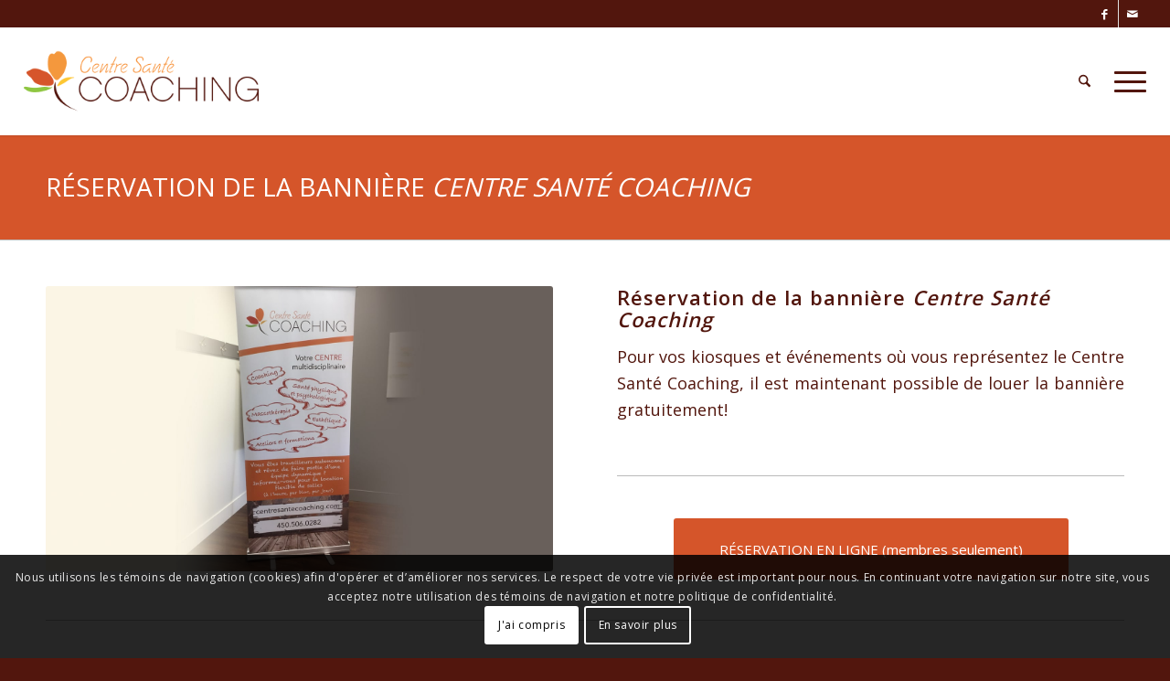

--- FILE ---
content_type: text/html; charset=utf-8
request_url: https://www.google.com/recaptcha/api2/anchor?ar=1&k=6LeX-U0bAAAAAD1C6LVB01IOPulZqNTlppNVvoE1&co=aHR0cHM6Ly9jZW50cmVzYW50ZWJsYWludmlsbGUuY29tOjQ0Mw..&hl=fr&v=PoyoqOPhxBO7pBk68S4YbpHZ&size=invisible&anchor-ms=20000&execute-ms=30000&cb=wgarkuagm3yr
body_size: 48728
content:
<!DOCTYPE HTML><html dir="ltr" lang="fr"><head><meta http-equiv="Content-Type" content="text/html; charset=UTF-8">
<meta http-equiv="X-UA-Compatible" content="IE=edge">
<title>reCAPTCHA</title>
<style type="text/css">
/* cyrillic-ext */
@font-face {
  font-family: 'Roboto';
  font-style: normal;
  font-weight: 400;
  font-stretch: 100%;
  src: url(//fonts.gstatic.com/s/roboto/v48/KFO7CnqEu92Fr1ME7kSn66aGLdTylUAMa3GUBHMdazTgWw.woff2) format('woff2');
  unicode-range: U+0460-052F, U+1C80-1C8A, U+20B4, U+2DE0-2DFF, U+A640-A69F, U+FE2E-FE2F;
}
/* cyrillic */
@font-face {
  font-family: 'Roboto';
  font-style: normal;
  font-weight: 400;
  font-stretch: 100%;
  src: url(//fonts.gstatic.com/s/roboto/v48/KFO7CnqEu92Fr1ME7kSn66aGLdTylUAMa3iUBHMdazTgWw.woff2) format('woff2');
  unicode-range: U+0301, U+0400-045F, U+0490-0491, U+04B0-04B1, U+2116;
}
/* greek-ext */
@font-face {
  font-family: 'Roboto';
  font-style: normal;
  font-weight: 400;
  font-stretch: 100%;
  src: url(//fonts.gstatic.com/s/roboto/v48/KFO7CnqEu92Fr1ME7kSn66aGLdTylUAMa3CUBHMdazTgWw.woff2) format('woff2');
  unicode-range: U+1F00-1FFF;
}
/* greek */
@font-face {
  font-family: 'Roboto';
  font-style: normal;
  font-weight: 400;
  font-stretch: 100%;
  src: url(//fonts.gstatic.com/s/roboto/v48/KFO7CnqEu92Fr1ME7kSn66aGLdTylUAMa3-UBHMdazTgWw.woff2) format('woff2');
  unicode-range: U+0370-0377, U+037A-037F, U+0384-038A, U+038C, U+038E-03A1, U+03A3-03FF;
}
/* math */
@font-face {
  font-family: 'Roboto';
  font-style: normal;
  font-weight: 400;
  font-stretch: 100%;
  src: url(//fonts.gstatic.com/s/roboto/v48/KFO7CnqEu92Fr1ME7kSn66aGLdTylUAMawCUBHMdazTgWw.woff2) format('woff2');
  unicode-range: U+0302-0303, U+0305, U+0307-0308, U+0310, U+0312, U+0315, U+031A, U+0326-0327, U+032C, U+032F-0330, U+0332-0333, U+0338, U+033A, U+0346, U+034D, U+0391-03A1, U+03A3-03A9, U+03B1-03C9, U+03D1, U+03D5-03D6, U+03F0-03F1, U+03F4-03F5, U+2016-2017, U+2034-2038, U+203C, U+2040, U+2043, U+2047, U+2050, U+2057, U+205F, U+2070-2071, U+2074-208E, U+2090-209C, U+20D0-20DC, U+20E1, U+20E5-20EF, U+2100-2112, U+2114-2115, U+2117-2121, U+2123-214F, U+2190, U+2192, U+2194-21AE, U+21B0-21E5, U+21F1-21F2, U+21F4-2211, U+2213-2214, U+2216-22FF, U+2308-230B, U+2310, U+2319, U+231C-2321, U+2336-237A, U+237C, U+2395, U+239B-23B7, U+23D0, U+23DC-23E1, U+2474-2475, U+25AF, U+25B3, U+25B7, U+25BD, U+25C1, U+25CA, U+25CC, U+25FB, U+266D-266F, U+27C0-27FF, U+2900-2AFF, U+2B0E-2B11, U+2B30-2B4C, U+2BFE, U+3030, U+FF5B, U+FF5D, U+1D400-1D7FF, U+1EE00-1EEFF;
}
/* symbols */
@font-face {
  font-family: 'Roboto';
  font-style: normal;
  font-weight: 400;
  font-stretch: 100%;
  src: url(//fonts.gstatic.com/s/roboto/v48/KFO7CnqEu92Fr1ME7kSn66aGLdTylUAMaxKUBHMdazTgWw.woff2) format('woff2');
  unicode-range: U+0001-000C, U+000E-001F, U+007F-009F, U+20DD-20E0, U+20E2-20E4, U+2150-218F, U+2190, U+2192, U+2194-2199, U+21AF, U+21E6-21F0, U+21F3, U+2218-2219, U+2299, U+22C4-22C6, U+2300-243F, U+2440-244A, U+2460-24FF, U+25A0-27BF, U+2800-28FF, U+2921-2922, U+2981, U+29BF, U+29EB, U+2B00-2BFF, U+4DC0-4DFF, U+FFF9-FFFB, U+10140-1018E, U+10190-1019C, U+101A0, U+101D0-101FD, U+102E0-102FB, U+10E60-10E7E, U+1D2C0-1D2D3, U+1D2E0-1D37F, U+1F000-1F0FF, U+1F100-1F1AD, U+1F1E6-1F1FF, U+1F30D-1F30F, U+1F315, U+1F31C, U+1F31E, U+1F320-1F32C, U+1F336, U+1F378, U+1F37D, U+1F382, U+1F393-1F39F, U+1F3A7-1F3A8, U+1F3AC-1F3AF, U+1F3C2, U+1F3C4-1F3C6, U+1F3CA-1F3CE, U+1F3D4-1F3E0, U+1F3ED, U+1F3F1-1F3F3, U+1F3F5-1F3F7, U+1F408, U+1F415, U+1F41F, U+1F426, U+1F43F, U+1F441-1F442, U+1F444, U+1F446-1F449, U+1F44C-1F44E, U+1F453, U+1F46A, U+1F47D, U+1F4A3, U+1F4B0, U+1F4B3, U+1F4B9, U+1F4BB, U+1F4BF, U+1F4C8-1F4CB, U+1F4D6, U+1F4DA, U+1F4DF, U+1F4E3-1F4E6, U+1F4EA-1F4ED, U+1F4F7, U+1F4F9-1F4FB, U+1F4FD-1F4FE, U+1F503, U+1F507-1F50B, U+1F50D, U+1F512-1F513, U+1F53E-1F54A, U+1F54F-1F5FA, U+1F610, U+1F650-1F67F, U+1F687, U+1F68D, U+1F691, U+1F694, U+1F698, U+1F6AD, U+1F6B2, U+1F6B9-1F6BA, U+1F6BC, U+1F6C6-1F6CF, U+1F6D3-1F6D7, U+1F6E0-1F6EA, U+1F6F0-1F6F3, U+1F6F7-1F6FC, U+1F700-1F7FF, U+1F800-1F80B, U+1F810-1F847, U+1F850-1F859, U+1F860-1F887, U+1F890-1F8AD, U+1F8B0-1F8BB, U+1F8C0-1F8C1, U+1F900-1F90B, U+1F93B, U+1F946, U+1F984, U+1F996, U+1F9E9, U+1FA00-1FA6F, U+1FA70-1FA7C, U+1FA80-1FA89, U+1FA8F-1FAC6, U+1FACE-1FADC, U+1FADF-1FAE9, U+1FAF0-1FAF8, U+1FB00-1FBFF;
}
/* vietnamese */
@font-face {
  font-family: 'Roboto';
  font-style: normal;
  font-weight: 400;
  font-stretch: 100%;
  src: url(//fonts.gstatic.com/s/roboto/v48/KFO7CnqEu92Fr1ME7kSn66aGLdTylUAMa3OUBHMdazTgWw.woff2) format('woff2');
  unicode-range: U+0102-0103, U+0110-0111, U+0128-0129, U+0168-0169, U+01A0-01A1, U+01AF-01B0, U+0300-0301, U+0303-0304, U+0308-0309, U+0323, U+0329, U+1EA0-1EF9, U+20AB;
}
/* latin-ext */
@font-face {
  font-family: 'Roboto';
  font-style: normal;
  font-weight: 400;
  font-stretch: 100%;
  src: url(//fonts.gstatic.com/s/roboto/v48/KFO7CnqEu92Fr1ME7kSn66aGLdTylUAMa3KUBHMdazTgWw.woff2) format('woff2');
  unicode-range: U+0100-02BA, U+02BD-02C5, U+02C7-02CC, U+02CE-02D7, U+02DD-02FF, U+0304, U+0308, U+0329, U+1D00-1DBF, U+1E00-1E9F, U+1EF2-1EFF, U+2020, U+20A0-20AB, U+20AD-20C0, U+2113, U+2C60-2C7F, U+A720-A7FF;
}
/* latin */
@font-face {
  font-family: 'Roboto';
  font-style: normal;
  font-weight: 400;
  font-stretch: 100%;
  src: url(//fonts.gstatic.com/s/roboto/v48/KFO7CnqEu92Fr1ME7kSn66aGLdTylUAMa3yUBHMdazQ.woff2) format('woff2');
  unicode-range: U+0000-00FF, U+0131, U+0152-0153, U+02BB-02BC, U+02C6, U+02DA, U+02DC, U+0304, U+0308, U+0329, U+2000-206F, U+20AC, U+2122, U+2191, U+2193, U+2212, U+2215, U+FEFF, U+FFFD;
}
/* cyrillic-ext */
@font-face {
  font-family: 'Roboto';
  font-style: normal;
  font-weight: 500;
  font-stretch: 100%;
  src: url(//fonts.gstatic.com/s/roboto/v48/KFO7CnqEu92Fr1ME7kSn66aGLdTylUAMa3GUBHMdazTgWw.woff2) format('woff2');
  unicode-range: U+0460-052F, U+1C80-1C8A, U+20B4, U+2DE0-2DFF, U+A640-A69F, U+FE2E-FE2F;
}
/* cyrillic */
@font-face {
  font-family: 'Roboto';
  font-style: normal;
  font-weight: 500;
  font-stretch: 100%;
  src: url(//fonts.gstatic.com/s/roboto/v48/KFO7CnqEu92Fr1ME7kSn66aGLdTylUAMa3iUBHMdazTgWw.woff2) format('woff2');
  unicode-range: U+0301, U+0400-045F, U+0490-0491, U+04B0-04B1, U+2116;
}
/* greek-ext */
@font-face {
  font-family: 'Roboto';
  font-style: normal;
  font-weight: 500;
  font-stretch: 100%;
  src: url(//fonts.gstatic.com/s/roboto/v48/KFO7CnqEu92Fr1ME7kSn66aGLdTylUAMa3CUBHMdazTgWw.woff2) format('woff2');
  unicode-range: U+1F00-1FFF;
}
/* greek */
@font-face {
  font-family: 'Roboto';
  font-style: normal;
  font-weight: 500;
  font-stretch: 100%;
  src: url(//fonts.gstatic.com/s/roboto/v48/KFO7CnqEu92Fr1ME7kSn66aGLdTylUAMa3-UBHMdazTgWw.woff2) format('woff2');
  unicode-range: U+0370-0377, U+037A-037F, U+0384-038A, U+038C, U+038E-03A1, U+03A3-03FF;
}
/* math */
@font-face {
  font-family: 'Roboto';
  font-style: normal;
  font-weight: 500;
  font-stretch: 100%;
  src: url(//fonts.gstatic.com/s/roboto/v48/KFO7CnqEu92Fr1ME7kSn66aGLdTylUAMawCUBHMdazTgWw.woff2) format('woff2');
  unicode-range: U+0302-0303, U+0305, U+0307-0308, U+0310, U+0312, U+0315, U+031A, U+0326-0327, U+032C, U+032F-0330, U+0332-0333, U+0338, U+033A, U+0346, U+034D, U+0391-03A1, U+03A3-03A9, U+03B1-03C9, U+03D1, U+03D5-03D6, U+03F0-03F1, U+03F4-03F5, U+2016-2017, U+2034-2038, U+203C, U+2040, U+2043, U+2047, U+2050, U+2057, U+205F, U+2070-2071, U+2074-208E, U+2090-209C, U+20D0-20DC, U+20E1, U+20E5-20EF, U+2100-2112, U+2114-2115, U+2117-2121, U+2123-214F, U+2190, U+2192, U+2194-21AE, U+21B0-21E5, U+21F1-21F2, U+21F4-2211, U+2213-2214, U+2216-22FF, U+2308-230B, U+2310, U+2319, U+231C-2321, U+2336-237A, U+237C, U+2395, U+239B-23B7, U+23D0, U+23DC-23E1, U+2474-2475, U+25AF, U+25B3, U+25B7, U+25BD, U+25C1, U+25CA, U+25CC, U+25FB, U+266D-266F, U+27C0-27FF, U+2900-2AFF, U+2B0E-2B11, U+2B30-2B4C, U+2BFE, U+3030, U+FF5B, U+FF5D, U+1D400-1D7FF, U+1EE00-1EEFF;
}
/* symbols */
@font-face {
  font-family: 'Roboto';
  font-style: normal;
  font-weight: 500;
  font-stretch: 100%;
  src: url(//fonts.gstatic.com/s/roboto/v48/KFO7CnqEu92Fr1ME7kSn66aGLdTylUAMaxKUBHMdazTgWw.woff2) format('woff2');
  unicode-range: U+0001-000C, U+000E-001F, U+007F-009F, U+20DD-20E0, U+20E2-20E4, U+2150-218F, U+2190, U+2192, U+2194-2199, U+21AF, U+21E6-21F0, U+21F3, U+2218-2219, U+2299, U+22C4-22C6, U+2300-243F, U+2440-244A, U+2460-24FF, U+25A0-27BF, U+2800-28FF, U+2921-2922, U+2981, U+29BF, U+29EB, U+2B00-2BFF, U+4DC0-4DFF, U+FFF9-FFFB, U+10140-1018E, U+10190-1019C, U+101A0, U+101D0-101FD, U+102E0-102FB, U+10E60-10E7E, U+1D2C0-1D2D3, U+1D2E0-1D37F, U+1F000-1F0FF, U+1F100-1F1AD, U+1F1E6-1F1FF, U+1F30D-1F30F, U+1F315, U+1F31C, U+1F31E, U+1F320-1F32C, U+1F336, U+1F378, U+1F37D, U+1F382, U+1F393-1F39F, U+1F3A7-1F3A8, U+1F3AC-1F3AF, U+1F3C2, U+1F3C4-1F3C6, U+1F3CA-1F3CE, U+1F3D4-1F3E0, U+1F3ED, U+1F3F1-1F3F3, U+1F3F5-1F3F7, U+1F408, U+1F415, U+1F41F, U+1F426, U+1F43F, U+1F441-1F442, U+1F444, U+1F446-1F449, U+1F44C-1F44E, U+1F453, U+1F46A, U+1F47D, U+1F4A3, U+1F4B0, U+1F4B3, U+1F4B9, U+1F4BB, U+1F4BF, U+1F4C8-1F4CB, U+1F4D6, U+1F4DA, U+1F4DF, U+1F4E3-1F4E6, U+1F4EA-1F4ED, U+1F4F7, U+1F4F9-1F4FB, U+1F4FD-1F4FE, U+1F503, U+1F507-1F50B, U+1F50D, U+1F512-1F513, U+1F53E-1F54A, U+1F54F-1F5FA, U+1F610, U+1F650-1F67F, U+1F687, U+1F68D, U+1F691, U+1F694, U+1F698, U+1F6AD, U+1F6B2, U+1F6B9-1F6BA, U+1F6BC, U+1F6C6-1F6CF, U+1F6D3-1F6D7, U+1F6E0-1F6EA, U+1F6F0-1F6F3, U+1F6F7-1F6FC, U+1F700-1F7FF, U+1F800-1F80B, U+1F810-1F847, U+1F850-1F859, U+1F860-1F887, U+1F890-1F8AD, U+1F8B0-1F8BB, U+1F8C0-1F8C1, U+1F900-1F90B, U+1F93B, U+1F946, U+1F984, U+1F996, U+1F9E9, U+1FA00-1FA6F, U+1FA70-1FA7C, U+1FA80-1FA89, U+1FA8F-1FAC6, U+1FACE-1FADC, U+1FADF-1FAE9, U+1FAF0-1FAF8, U+1FB00-1FBFF;
}
/* vietnamese */
@font-face {
  font-family: 'Roboto';
  font-style: normal;
  font-weight: 500;
  font-stretch: 100%;
  src: url(//fonts.gstatic.com/s/roboto/v48/KFO7CnqEu92Fr1ME7kSn66aGLdTylUAMa3OUBHMdazTgWw.woff2) format('woff2');
  unicode-range: U+0102-0103, U+0110-0111, U+0128-0129, U+0168-0169, U+01A0-01A1, U+01AF-01B0, U+0300-0301, U+0303-0304, U+0308-0309, U+0323, U+0329, U+1EA0-1EF9, U+20AB;
}
/* latin-ext */
@font-face {
  font-family: 'Roboto';
  font-style: normal;
  font-weight: 500;
  font-stretch: 100%;
  src: url(//fonts.gstatic.com/s/roboto/v48/KFO7CnqEu92Fr1ME7kSn66aGLdTylUAMa3KUBHMdazTgWw.woff2) format('woff2');
  unicode-range: U+0100-02BA, U+02BD-02C5, U+02C7-02CC, U+02CE-02D7, U+02DD-02FF, U+0304, U+0308, U+0329, U+1D00-1DBF, U+1E00-1E9F, U+1EF2-1EFF, U+2020, U+20A0-20AB, U+20AD-20C0, U+2113, U+2C60-2C7F, U+A720-A7FF;
}
/* latin */
@font-face {
  font-family: 'Roboto';
  font-style: normal;
  font-weight: 500;
  font-stretch: 100%;
  src: url(//fonts.gstatic.com/s/roboto/v48/KFO7CnqEu92Fr1ME7kSn66aGLdTylUAMa3yUBHMdazQ.woff2) format('woff2');
  unicode-range: U+0000-00FF, U+0131, U+0152-0153, U+02BB-02BC, U+02C6, U+02DA, U+02DC, U+0304, U+0308, U+0329, U+2000-206F, U+20AC, U+2122, U+2191, U+2193, U+2212, U+2215, U+FEFF, U+FFFD;
}
/* cyrillic-ext */
@font-face {
  font-family: 'Roboto';
  font-style: normal;
  font-weight: 900;
  font-stretch: 100%;
  src: url(//fonts.gstatic.com/s/roboto/v48/KFO7CnqEu92Fr1ME7kSn66aGLdTylUAMa3GUBHMdazTgWw.woff2) format('woff2');
  unicode-range: U+0460-052F, U+1C80-1C8A, U+20B4, U+2DE0-2DFF, U+A640-A69F, U+FE2E-FE2F;
}
/* cyrillic */
@font-face {
  font-family: 'Roboto';
  font-style: normal;
  font-weight: 900;
  font-stretch: 100%;
  src: url(//fonts.gstatic.com/s/roboto/v48/KFO7CnqEu92Fr1ME7kSn66aGLdTylUAMa3iUBHMdazTgWw.woff2) format('woff2');
  unicode-range: U+0301, U+0400-045F, U+0490-0491, U+04B0-04B1, U+2116;
}
/* greek-ext */
@font-face {
  font-family: 'Roboto';
  font-style: normal;
  font-weight: 900;
  font-stretch: 100%;
  src: url(//fonts.gstatic.com/s/roboto/v48/KFO7CnqEu92Fr1ME7kSn66aGLdTylUAMa3CUBHMdazTgWw.woff2) format('woff2');
  unicode-range: U+1F00-1FFF;
}
/* greek */
@font-face {
  font-family: 'Roboto';
  font-style: normal;
  font-weight: 900;
  font-stretch: 100%;
  src: url(//fonts.gstatic.com/s/roboto/v48/KFO7CnqEu92Fr1ME7kSn66aGLdTylUAMa3-UBHMdazTgWw.woff2) format('woff2');
  unicode-range: U+0370-0377, U+037A-037F, U+0384-038A, U+038C, U+038E-03A1, U+03A3-03FF;
}
/* math */
@font-face {
  font-family: 'Roboto';
  font-style: normal;
  font-weight: 900;
  font-stretch: 100%;
  src: url(//fonts.gstatic.com/s/roboto/v48/KFO7CnqEu92Fr1ME7kSn66aGLdTylUAMawCUBHMdazTgWw.woff2) format('woff2');
  unicode-range: U+0302-0303, U+0305, U+0307-0308, U+0310, U+0312, U+0315, U+031A, U+0326-0327, U+032C, U+032F-0330, U+0332-0333, U+0338, U+033A, U+0346, U+034D, U+0391-03A1, U+03A3-03A9, U+03B1-03C9, U+03D1, U+03D5-03D6, U+03F0-03F1, U+03F4-03F5, U+2016-2017, U+2034-2038, U+203C, U+2040, U+2043, U+2047, U+2050, U+2057, U+205F, U+2070-2071, U+2074-208E, U+2090-209C, U+20D0-20DC, U+20E1, U+20E5-20EF, U+2100-2112, U+2114-2115, U+2117-2121, U+2123-214F, U+2190, U+2192, U+2194-21AE, U+21B0-21E5, U+21F1-21F2, U+21F4-2211, U+2213-2214, U+2216-22FF, U+2308-230B, U+2310, U+2319, U+231C-2321, U+2336-237A, U+237C, U+2395, U+239B-23B7, U+23D0, U+23DC-23E1, U+2474-2475, U+25AF, U+25B3, U+25B7, U+25BD, U+25C1, U+25CA, U+25CC, U+25FB, U+266D-266F, U+27C0-27FF, U+2900-2AFF, U+2B0E-2B11, U+2B30-2B4C, U+2BFE, U+3030, U+FF5B, U+FF5D, U+1D400-1D7FF, U+1EE00-1EEFF;
}
/* symbols */
@font-face {
  font-family: 'Roboto';
  font-style: normal;
  font-weight: 900;
  font-stretch: 100%;
  src: url(//fonts.gstatic.com/s/roboto/v48/KFO7CnqEu92Fr1ME7kSn66aGLdTylUAMaxKUBHMdazTgWw.woff2) format('woff2');
  unicode-range: U+0001-000C, U+000E-001F, U+007F-009F, U+20DD-20E0, U+20E2-20E4, U+2150-218F, U+2190, U+2192, U+2194-2199, U+21AF, U+21E6-21F0, U+21F3, U+2218-2219, U+2299, U+22C4-22C6, U+2300-243F, U+2440-244A, U+2460-24FF, U+25A0-27BF, U+2800-28FF, U+2921-2922, U+2981, U+29BF, U+29EB, U+2B00-2BFF, U+4DC0-4DFF, U+FFF9-FFFB, U+10140-1018E, U+10190-1019C, U+101A0, U+101D0-101FD, U+102E0-102FB, U+10E60-10E7E, U+1D2C0-1D2D3, U+1D2E0-1D37F, U+1F000-1F0FF, U+1F100-1F1AD, U+1F1E6-1F1FF, U+1F30D-1F30F, U+1F315, U+1F31C, U+1F31E, U+1F320-1F32C, U+1F336, U+1F378, U+1F37D, U+1F382, U+1F393-1F39F, U+1F3A7-1F3A8, U+1F3AC-1F3AF, U+1F3C2, U+1F3C4-1F3C6, U+1F3CA-1F3CE, U+1F3D4-1F3E0, U+1F3ED, U+1F3F1-1F3F3, U+1F3F5-1F3F7, U+1F408, U+1F415, U+1F41F, U+1F426, U+1F43F, U+1F441-1F442, U+1F444, U+1F446-1F449, U+1F44C-1F44E, U+1F453, U+1F46A, U+1F47D, U+1F4A3, U+1F4B0, U+1F4B3, U+1F4B9, U+1F4BB, U+1F4BF, U+1F4C8-1F4CB, U+1F4D6, U+1F4DA, U+1F4DF, U+1F4E3-1F4E6, U+1F4EA-1F4ED, U+1F4F7, U+1F4F9-1F4FB, U+1F4FD-1F4FE, U+1F503, U+1F507-1F50B, U+1F50D, U+1F512-1F513, U+1F53E-1F54A, U+1F54F-1F5FA, U+1F610, U+1F650-1F67F, U+1F687, U+1F68D, U+1F691, U+1F694, U+1F698, U+1F6AD, U+1F6B2, U+1F6B9-1F6BA, U+1F6BC, U+1F6C6-1F6CF, U+1F6D3-1F6D7, U+1F6E0-1F6EA, U+1F6F0-1F6F3, U+1F6F7-1F6FC, U+1F700-1F7FF, U+1F800-1F80B, U+1F810-1F847, U+1F850-1F859, U+1F860-1F887, U+1F890-1F8AD, U+1F8B0-1F8BB, U+1F8C0-1F8C1, U+1F900-1F90B, U+1F93B, U+1F946, U+1F984, U+1F996, U+1F9E9, U+1FA00-1FA6F, U+1FA70-1FA7C, U+1FA80-1FA89, U+1FA8F-1FAC6, U+1FACE-1FADC, U+1FADF-1FAE9, U+1FAF0-1FAF8, U+1FB00-1FBFF;
}
/* vietnamese */
@font-face {
  font-family: 'Roboto';
  font-style: normal;
  font-weight: 900;
  font-stretch: 100%;
  src: url(//fonts.gstatic.com/s/roboto/v48/KFO7CnqEu92Fr1ME7kSn66aGLdTylUAMa3OUBHMdazTgWw.woff2) format('woff2');
  unicode-range: U+0102-0103, U+0110-0111, U+0128-0129, U+0168-0169, U+01A0-01A1, U+01AF-01B0, U+0300-0301, U+0303-0304, U+0308-0309, U+0323, U+0329, U+1EA0-1EF9, U+20AB;
}
/* latin-ext */
@font-face {
  font-family: 'Roboto';
  font-style: normal;
  font-weight: 900;
  font-stretch: 100%;
  src: url(//fonts.gstatic.com/s/roboto/v48/KFO7CnqEu92Fr1ME7kSn66aGLdTylUAMa3KUBHMdazTgWw.woff2) format('woff2');
  unicode-range: U+0100-02BA, U+02BD-02C5, U+02C7-02CC, U+02CE-02D7, U+02DD-02FF, U+0304, U+0308, U+0329, U+1D00-1DBF, U+1E00-1E9F, U+1EF2-1EFF, U+2020, U+20A0-20AB, U+20AD-20C0, U+2113, U+2C60-2C7F, U+A720-A7FF;
}
/* latin */
@font-face {
  font-family: 'Roboto';
  font-style: normal;
  font-weight: 900;
  font-stretch: 100%;
  src: url(//fonts.gstatic.com/s/roboto/v48/KFO7CnqEu92Fr1ME7kSn66aGLdTylUAMa3yUBHMdazQ.woff2) format('woff2');
  unicode-range: U+0000-00FF, U+0131, U+0152-0153, U+02BB-02BC, U+02C6, U+02DA, U+02DC, U+0304, U+0308, U+0329, U+2000-206F, U+20AC, U+2122, U+2191, U+2193, U+2212, U+2215, U+FEFF, U+FFFD;
}

</style>
<link rel="stylesheet" type="text/css" href="https://www.gstatic.com/recaptcha/releases/PoyoqOPhxBO7pBk68S4YbpHZ/styles__ltr.css">
<script nonce="yXFEnYoER62Enk34WreqMg" type="text/javascript">window['__recaptcha_api'] = 'https://www.google.com/recaptcha/api2/';</script>
<script type="text/javascript" src="https://www.gstatic.com/recaptcha/releases/PoyoqOPhxBO7pBk68S4YbpHZ/recaptcha__fr.js" nonce="yXFEnYoER62Enk34WreqMg">
      
    </script></head>
<body><div id="rc-anchor-alert" class="rc-anchor-alert"></div>
<input type="hidden" id="recaptcha-token" value="[base64]">
<script type="text/javascript" nonce="yXFEnYoER62Enk34WreqMg">
      recaptcha.anchor.Main.init("[\x22ainput\x22,[\x22bgdata\x22,\x22\x22,\[base64]/[base64]/UltIKytdPWE6KGE8MjA0OD9SW0grK109YT4+NnwxOTI6KChhJjY0NTEyKT09NTUyOTYmJnErMTxoLmxlbmd0aCYmKGguY2hhckNvZGVBdChxKzEpJjY0NTEyKT09NTYzMjA/[base64]/MjU1OlI/[base64]/[base64]/[base64]/[base64]/[base64]/[base64]/[base64]/[base64]/[base64]/[base64]\x22,\[base64]\\u003d\x22,\x22R8KHw4hnXjAkwrIRc2s7TcOEbmYmwpLDtSBBwrJzR8KuGzMgBMOnw6XDgsOiwqjDnsOdVMOWwo4IT8Khw4/DtsOOwr7DgUkAYwTDoHkhwoHCnV7Dgy4nwqYuLsOvwprDgMOew4fCtMOCFXLDpjIhw6rDisObNcOlw485w6rDj2PDuT/[base64]/DosOcwofChMOpA3fCrsKFwoTCgFDDgl3DmcOjST4PWMKZw4ZWw4rDon7Dj8OeA8KWewDDtnjDkMK2M8OnAFcBw4EnbsOFwqkRFcO1Oyw/wovCscOlwqRTwqA6dW7Dr1M8wqrDoMKxwrDDtsKOwr9DEDXCjsKcJ3oxwo3DgMK8PS8YI8OWwo/CjjLDncObVGAswqnCssKWO8O0Q2vCgsODw6/DrsKFw7XDq15Xw6d2Ui5Nw4t7aFc6IEfDlcOlG3PCsEfCjlnDkMOLDEnChcKuOxzChH/Cp39GLMO9wq/Cq2DDmGohEWDDlHnDu8KOwq0nCm4YcsOBe8KZwpHCtsOCHRLDiiDDicOyOcOjwrrDjMKXT1DDiXDDsAFswqzCo8OYBMO+Tg54c2vCv8K+NMORAcKHA0jCr8KJJsKIby/DuS3DqcO/EMKOwrhrwoPCssOTw7TDohkUIXnDlVMpwr3CjcKKccK3wrbDvQjCtcKmwo7Dk8KpH1TCkcOGEVcjw5k9PGLCs8Oqw4nDtcObEndhw6wFw63DnVF0w7kuemfCizxpw6LDoE/DkjvDn8K2TgbDs8OBwqjDoMKfw7Imei4Xw6EIF8OuY8OpPV7CtMK1wrnCtsOqD8OgwqUpPMO+wp3Cq8K7w7RwBcKpX8KHXRHCtcOXwrEEwrNDwovDsF/CisOMw5bCixbDscKWwpHDpMKRHsOFUVpDw5vCnR4ecMKQwp/DusKtw7TCosK5bcKxw5HDlcKGF8OrwovDlcKnwrPDpUoJC28rw5vCshHCuGQgw5cVKzhVwqkbZsOjwogxwoHDssKcO8KoOWhYa0TCn8OOIQ5bSsKkwoQgO8Oew7PDh2o1V8K0J8Odw4PDvAbDrMOYw5R/CcOPw7TDpwJNwqbCqMOmwokOHyt0TsOAfS7Cgkovw6Ugw4zCugvCrijCu8KDw6EkwonDnUDCo8Kiw7rCsgjCgcKwR8Ofw5IudVnDt8KadRIDwpFAw7PCqMKEw6/Dm8OGY8KEwrN0TBnDtMOTecKqR8OEdMOrwpnCsgnCocK2w4vCiHxiGGMkw4xRShTCgsKHJ09HI2RIw7BRw5vCqsO/aCDCh8OcD0zDnMO0w7XCmFXDt8K+QcK+cMKLwrdUwpAFw7nDjAnChGrCk8KKw7FNT2xqDsKzwq7DtXDDsMKUJR3DsWEAwp/[base64]/DkMKvw7TDsiRBwqAtccOqwofCqHLCv8OscsOfw6zDmCU/NhLDjcOaw6rDjksKFVfDucKXcsKbw7Nvwp3DicKjQmbCjmDDuj7Ck8KxwrLDmWpnT8OvbMOgHMKTwpVawoTCnkrDosOmw7UZBMKoQ8KyY8KJRMOiw4Ffw6xawrUoWsOiw7nCkMKfwo1ewqzDosKlw6dVw4wlwrwiw4TDpFNQwp9Cw6nDrcKcw5/Cnm3Co0nDulPDuETDgcKXwp/[base64]/THJ2cMKLw5kfVz7DpxDCswtkKT/[base64]/[base64]/CilIBNibCgSXDmMKkPQ3DmGtjw7nCs8Ogw4zDownDjkgtwpvCu8O3wrgZw7jCgcOnT8OOJcKpw7/Cu8OgPBk3IWLCj8OpJcO2wropCsKGHWfDnsOSLcKkLzbDinrCn8OdwqDCm23CjMK2PsOyw6DChhEWFRTCtC0mwpfDucKHesOzFcKXBMOvw5bDuGHDlcOowrnCssOvLGx9w7/[base64]/Cs0fDoiFTRQPDosOiVMKewq/CjhHDucKXw4kbw43CuWPDv0nCpsOVLMKGwpBtJ8O/w77Dr8OEw797woPDj1PCnA1BSh0zNV8/TcOFUFfDlSbCrMOgwrrDgsOLw4s0w7fCvRAzw71+woLDncODYRVjR8KoRMKHH8KOwq/DlcKdw5XCn3nClRRnA8OaNsKUbcKZHcO/w4nDoGMxwpnDkGtdwqFrwrAcw5rCgsKnwpjDoULCjEbDmMOCLxTDiSLClsKXI2JYw5xkw4TDtsOQw4dbFGPCp8OcO2B5Fh4YD8OywpN4woxiMh4Dw6hAwq/Cr8OUw73DqsO9wqpARcKIw5F5w43CvsOGw4Q/fMKoXzDDlMKVwoJHesOCw6zDgMKeLsKRw6RMwqtKw75/wrLDucKtw5wjw5TCsnfDqUYFwr/CuVvClVJyCknCuWDDgMKOw5bCuW3Cr8Kjw4nDuFDDn8OjYMKSw5DCk8O1bRd/wqzDu8OFRBvDhXNrwqrDlCgGwogjLWrDqDJ6w7QaDivCpyfCuVPDsFRtYQIiR8Otwo5HDsKmTifDicOhw47DtMOPasKvbMKHw6nDqxzDr8O6bWQ6w6nDkBrDuMKeT8OWAsKMwrHDmsKlHsOJw7zCu8O8MsKUw7/[base64]/[base64]/[base64]/CvxTDmU7CiFB+wr1OZ8ORwoN+w4MHwqEYAsO6w5bCuMKKwp0cc0DDmcOQDC0GJMKOWcO/dDDDqcO7IsKeCS1obMKQQzvCusOzw7TDpsOAdgbDlcO3w4zDscOwCRU/wrfCoVjDhkl1wp0wDcO3w7sjwp05XcKRwq7CgwbCkzQewrvCq8KGEAbDo8OXw6cWOcK3IjXDpkzDi8OCwobDqxzDmsONWFHDqGfDjxtHKsK4w54Kw7c8w500wpldwpcheU5KK3R2XcO4w4zDkcK5fXvCskrDkcO/wptQwrzCisKLAULCvnJ/ccOFL8OsHC/[base64]/Q8O+w65XOcKBOMOtGFddFVbCgcOQS8O4R3HCg8OZOzbCvw7Ckw0Yw6LDukwXaMO3wpPCvlwdCG46w5nDgsKpVRttE8OsPMKQw5PCmWvDtsOPJcOrw6oEw4/DssKtwrrDjFrDlAPDtsOew7TCi3DCl1LClcKrw4QGw4Zpw7NMTzYYw6fDkcKEwoo0wr7DpMOWb8OwwptuIcOYw4IlFFLCnyBQw5lZwowIw7Qlwo/Cj8KqJlvClDrDrkzDsGDDtsKjwo7DiMOZXMKOJsOlbgE+w6R0w6bDlEHCh8KYMMK+w4VNw4vClhppagnDpCXDr3h8wonCnD4cUGnDo8KwDQIWw6dWSsKnAXvCtjxzKMOFw7F0w4nDp8K+YxHDkMO2wq9PEcOleEPDvEwQw4MGw4JbFjYOwp7DgsKkw4kxAn5nNT/CkMKYccK0QcOYw7NRLTsvw5QHwrLCukY0w6bDh8OoKsKSIcKnMcODYGTChzo3AC/Cv8KmwpY3LMOtw7HCtcOibn7CiXjDtMOFEMKTwqMLwpnCpMOrwo/[base64]/YcKAVHZBwpTDrlV4LR3Cslx9LsO+DAxtwoDCrcKtOjfDjMKFCcKWw4bCq8OmPMOSwqoywqXDi8KhacOuw7rClMKYfMO7fEXCjCLDhCQUZcOgwqLDicOawrBLw6IRB8Kqw7pfYjrDlAhqJcOxIsOCXAMXwrlZQsOEAcK7wpbDi8KwwqFbUGXCrMO/wqrCrRfDgA/DpMK3L8K5wr/DqD3Di23DnDDCm34lwpgWTMOhw4rCrMOgwpgMwoPDocODNidaw51YecOPYEZywqc6wrbDkwd8KWPDlD/ChMKiwrlGUcO/[base64]/CuFHCs8KEQcO8wqUCF8K/PMO/wofDmmllS2YTDMK5w5Urwrd6wpZ7w4HDgFnClcK2w64Lw4DCkBsUw5MYLcOqNXHDv8KRw4fCg1DChcKLwpnDo1xowoB+wpgMwrp3w7YIL8OZG0TDv0TCrMOnI3/[base64]/Cs8OAwrTDjsOtC8KkN092RlFaw5DDqCsCw5HCvgLCpkBvw53CgsOJw7HCiQjDjsKYNFQIEMKbw6XDjEYNw7DDkcOywrbDn8KaORrCim5kKiZnbAbCm0nDilrCi2NlwrAVwrbDssOlf0Ylw6vDoMOUw7wLWFbDnsKibcOsT8KsJ8KSwrlAJUYQw7tMw4vDpk/Dr8KgdMOOw4TCqsKVwpXDvSt5Tn50w5pDOcK4w40UDSDDlRXCk8Orw7HCu8Kbw5rCnsKBG1DDg8KawrfCtnLCvsOuBlvDucOMwq7DiRbCtzAIwos/w6PDsMKMbnpBalvCi8OfwqXCtcKZf8OUVcOxAMKmW8KmS8OJV1jDpQVyIMO2wqPDjsKlwojCo04nbMKrwqLDmcOeV3E5w5HDiMKdNAPCtkwpD3HChAh7TcOccznDkDILD3bCg8KEBxbCtmpOwpN1I8K+ZsKPw6/[base64]/[base64]/CkSAJQGV4w4LDpTRewrzDlcOiMMKDd8OQw7bDjcKjai7DncOpKGkXw4zCssOzEMOZKXDDqMK/Uy/CrMKlwrFLw4FOwqjDksKFUXlsMcOpeV7Colh/DcOCSTvChcKzwok9SzLCmkXCmnTCh0vDtXQIw71aw4fCh37CulxBTsKEIn4gw6DDt8KGMVTCkBfCoMOLw7giwqQLw78OaSDCoRfCuMKow4dnwqoEbnonw4gvDcOvUMKresOmwrddw6zDgygmwojDn8K3YyjCucKswr5Cw7DCkMO/KcOAUEXCiibDnCPCkzvCtwLDkUtXw7Bmwr3Dp8Klw4EPwrcfEcOrFClywrHCt8OWw5XCoWtWw4APwp/[base64]/Cr1PDi33Dr8OlCsKTw4nDvHrClSLDuMOLRmg9dsO5C8K7TFlpDAJzwpDCpndiw7/ClMKwwo89w5bCosOSw7QbRkUedMONw7/DtANsIcO/RDoHIgQ6w60CO8KLwr/[base64]/CjMK4VCzDpEVnwrl9w45sTsKebnPDmXwObsOdKMKTw77DvMKtXlVyYcOFPnNWw6vCnGE1N1pfRk5oeRQSd8KEKcKqwqhMbsOIFMKFR8K1PsO1TMOzFMO8acObw6oJw4Y7SMOEwplzcShDR1BUYMKoPD8UBVV3w5rDtMOmw4xmw5V5w4AswqlINxVae1DDosKiw4Q2al/[base64]/[base64]/Dp8Kdw4c9w4DDocK5McKXSiJZV8K3wq4tFWLDlMK3HMKXwrzChl9bE8Kbw7ltJ8Osw6JHdHxRwrtKwqHDtVBaQ8OiwqLDs8O4C8Klw7RiwrZtwqB5w6dZKCUqwr/CqcOxXTbCjQ4hYMOyFcOUL8Kew68pJAfDgcOtw6DCr8K4w4DCkSbCsBPDpT7DpyvCiknChsKXwqXCs3/ClEtpc8KzwobCnBrCsWHDkVszw4QTwqXCosK6w6/DsiQGTMOpw5bDtcK3YsOZwqXDmsKWw4XCtxFJw4Jlwrtjw6V+wqjCondAw5pvCXTCh8OAGx3DllnCucO7BcOOw4d/[base64]/Cn8OHw7l8wo4Ow4nDrsOdw6pJTMO/wqHDpMO7AD/ChjLDocKzwpspwq4Xw5E2CH3CiW1bw6EyfhnCqMKpH8O1XH7CiEsaBcO+w4QQUGcAPcOdw63CljgtwqrDm8KIw4nDoMKSBkF6ZcKTw6bCnsOnWGXCo8O/w7DChg/CiMOrwqPClsK8wrBtEmDCu8KEccOOTSHCrcK9w4TCuC03wrHDsX4bwpzClT44wqrClMKLwpYrw4k9wpbClMKzSMOqw4DDrA9vwow8wrVywp/DvMKFwotKw7RHOMOIAg7DhkDDhMK/w7Maw5w+w6hiwooCcQB4KMK3HcKnwpAnKGbDjwjDnsKPa0Q2SMKSM21iw50DwqbDkcOgw6jDjsKiDsKsXMOsfUjDmMK2BcKmw5/[base64]/DqcODX0J6ccOMFU7DmcK4wopEw7vDjMOxwpgtwqrDmV4KwrFLwrsxwpUpbT3CjmzCsXjDl1XCmcODSW3Ctk9sY8KKTSTCucObw5M1MxxgdHRZI8KWw4/Cj8OnKmbCrWM0EH1BZkLCvn5Teg9iSC1bDMOXax3CqsOiLsO3w6jDisKIWjgCcSDDk8OeQcK4wqjDik/Dhx7DiMOvwovDgAMSGsKxwoHCoB3CiWfCiMK7wrfDhMOkUxBVOXPDskMkcDwHd8OkwrbChktKaFBiSCbCusKzTsOoR8O4G8KOGsOAwo5qDw3DjcOEA1HDvsKWw4APO8OZwpcowr/CkW8awrLDthcLHsO2LsOIfcOJdHzCl3rDpQtewqnDuzvCjFggNXnDrsK0GcOvQxfDiGVlK8K5woJuBCvCmAByw6Rnw47CgsOPwpNVX0jCiwTCvwRZw4DDkB03wr/Do3szwojCn2l8w43Cngczwq8Hw7Uvwosyw5lcw4I/B8K6wpPDvWXDocO+G8KgfMKAwr/CnzVrCDQuWMKWw4nCgcOSGcKpwrd5wodFKx4ZwqnCnVBCw7LCnghew5fCtEFLw7Mfw5jDrw0IwrkJwrfCvcKqVlTDvAddRcOST8KZwqHCssOKdCcBM8OXw4zCqw/[base64]/[base64]/woDCpsK5fn5Hwo/[base64]/[base64]/wq3DpCkcwoXCpGHCnWTCom9GwojCn8Kjw5/[base64]/DtWfDm8O2VnHDucOcZsK4wpPDucOfw6PCn8KUwoJmw6gjwqluwpjDuFPCpzDDr3rDgMKvw7bDoRVRwoxraMK7KcKyGsOrwrzCgMOjUcKdwrAkD3UnesKfH8KRw6lawpQcWMKFwoBYV29ZwopQX8KrwrVsw7bDql5RTjbDk8OUwoXChMOUBDbCtcOIwpQEwr4nwrl/N8OlazdSPsOlMcKuHMKEIhXCtkkJw43DmQcEw41jwrA0w5XCknEMAsOUwpvDllQSw4/CoEPCu8O4PGnDmMOvGW5/[base64]/Dkg5qwozCsSHCjcOTZQJGworDnsOKKiXChMKfw5VFLGrDpyfCjsO7wqPDiBohw73DqUHCqMOnwo0SwrABwqzDlhM5RcK9w6rCjTs4UcOqNsKKGS/CmcKqZgLDksKEw7E3w5oVH0DDmcO6w6kiFMOpwqgfOMOWW8Owb8OweDABw6Ffw4EZw4LDgXTCqgjClsOCw4zDsMKaNcKKw43CqxbDksOjXMO/Sx4LFn8qNsKUw57CmiAmwqTDmljCrQrCmhpwwqDDt8Klw6lybEQiw4/CjQXDksKKA00xw7BkQMKRw6JqwoFxw4LDj0TDj0h8w6YOwqIfw6nDisOQwqLDjcKdwrE+LMKCw7bCgHrDhMOBZHzCunbCl8OwER/DjsKRZWXCisKpwpIyEQkZwqnDoE80ScKzZsOcwoHCtybCl8K+esOJwpDDmhInBAjDhA7Dm8KDwrt2wqbCkMKuwp7DtSDCnMKgw7HCsAgHwprCuS3Dr8KpBDIANx3DjcO8RCTDvcKJwopzw6zDlEFXwolcw6/[base64]/Dv2jCpmpNw5TDhAEsG3XCk3NNwqvCnHjDgWPDuMKwHGgbw7nCtQDDlk3DqsKrw7LCv8Kuw7pwwqptGz/CsDldw6XChMKDLMKLwrPCvMKEwroSI8OEA8Kowopqw4Jhe0k2TjnDlMOIw4vDmyzCiCDDnFXDiHAMWV1eSynCtcKdR2kKw4jCosKIwpZ6GcOpwoATZnHCvRZow6zDg8O/[base64]/Dl201w7LCvcOcRmcMw6XCtMO9w4XDvMO9URIKw48IwofDtTIUZi7Dtx7CkcOLwq7ClzhbJMKCCcO/wrfDg2jDqGrCp8KzfGouw5tZP2/[base64]/[base64]/wrJDwrnDsBI0DH3DogzCgnojb3PCuS9cwq/CrQpXLcOPOiFpZMKpw53DqMO5w6zDhEc+QcKjVcK5PsOUw70sL8KDCMKcwqTDkWfCkMOTwo4GwpLCqzlCUVHCocOqwq0gMmYnw75fw70+TMKTwoXCmFsXwq0QG1HDvMKKw61nw6XDsMKhX8KJQyBhBAVmDcKJwr/[base64]/[base64]/Cu8KoAyrCj8OkBMONwo1lwrXDu8KBG3jDpT0cw5rDknsCUcK+VWxFw7PCuMOaw7nDk8KuCVTCpzokK8K4EMK6ccO9w6FiHm3DocOTw7nDuMOtwpvClcORw7g9FsKuwqvDssO0dQ/ClMOWWsOrw5ZTwqHCkMK0wrtBbMO5bMKNwpw0w6vCusK2XSXDt8Omw6nCvn4Fwo9CZMOrwrIyAE/Dk8OJKGAcw6LCp3RYwqXDgGbCnzLDmDzCrXpyw77CvMOfwqLCjsODw703TMOvecOjFcKeF2zCtcK3MDxkwovDnld4wqUdJwoCIRMNw7/ChsOMwrvDusK2wotHw5gbZRIxwpt+dhLCicKfw5nDv8KQwqjDthTDmHkEw6fCrMOeWsOARw7Dn1rCmknCocKBGBglZjbCmwTDjMO2woFJcnt+w6DDsmA6U1rCr2fDkA8RUQHChMK+DsOySBdqwpdrDMK/[base64]/DhVl4wrxuRghLwq7CsMOEFsO0w4Fbw7jCscKrwqLCvCdeb8KKacOXGzLDhHPCscOVwqHDi8KBwpXDmsOODE5iw6lxaCo2Z8OgezrCncOkVsKvbsK0w7/CqUzDgAczw4Rpw4pEwqTDrGdZCcObwpPDjhFow7ZYWsKawrPCqsOiw4psEsO8FBpzw6HDhcKIXsOlVMKhOMKwwq1uw7vDs1J9w4Z6IBgvwo3Dm8OQwp/CvkYIccOWw4LDnsK/JMOhE8OVHRhpw79tw7rCtcK4wozCtMKrNMKywr98wqMoa8OZwpjDj3VjYMO4MMO5wo4kKWbDnE/DiUfDlVLDgMK3w6hiw4vCs8O6w697EjHCvQrDvgBxw7YEcyHCsn3Cv8K3w6QiG34Nw4rCsMK1w6nCt8KAHAUFw4EvwpFdEGNgZMKfCT3DsMOlw7rCqsKIwoDDgMO1w6nCpnHCusOtDwrCgXwMFGdiwr3DgcOeMcObNcKRLjzDnsOTw65SXsKKHjhQU8OvEsKgQg/DmmXDiMOZw5bDi8OrSMKDwovDl8K6w6jChXE3w6ULw6cTM3YbfAIbwrzDhXjCrmfChAjDuxTDrnvDuijDssOew7w8LlTCl29iA8KkwrgXwpXDrsKqwr0nw4U4J8OdYMKXwrZYCMK4wp/CusKrw49aw4dSw5liwpxnNsOawrBtMR/Cg1duw4rDhyTCpsORwoVwNFjCpx5uwo5hwrE/FsOXcMOOwoQJw790w5N6woBof2zDpgrChznDhHV+w5DCs8KRb8OYw5/[base64]/TwltRAgAw798wrbDncOPwrw3w6jCqjUbw5/CvsOYwoXDqcOdwqHCl8K0JMKvGsKtFno/TsOsDMKaF8K7w7gvwqBOFiEsLcOEw5gvLcOnw67DpsKMw7wAPC3CicOgJsOWwo/Dg0/DmzIOwrE6wrFuwqgkc8OdX8K3w6c6WVHDkHfCoHLClMOlUCJ/SCo9w5TDi0FCCcKpwpkewppdwpbDkV7DrcOwHsK5RsKPLcOnwoslw5ocTWsGHm9XwrgQw5Qxw7MjajXDg8KGScOjw4p+wrPCisO/w4PDr2JEwo7CqMKRAcKwwqXCjcKzEXXCr1TDjMK6w6LCrcOQQMKIBATDqsO+wqLDkF7DhsOTHQrDo8Kmemllw5wcwrXClF3Dr1fCjcKrw7IaWlfCqQHCrsKGJMOnCMOgacKFPybDm2wxwq9TWsKfOENCIShhwpPDgcKrT1DCnMOCw5/DisKXeWMiBjzDqsOGH8O/YiAAIUZBwpvCth11w6/[base64]/Ds8KPD8KdGcOQTSxWw6R7LjTDrcK3KWRpw7bClsKlfcODIj3Ci1bDuDMvZcKsVsOBZcK7CMKRcsO0PsKMw5LCrxXCrHzDvcKPR2LCgXHCg8KYR8O6wqXDoMOQw6Baw5HDvT4TRCzDqcKZw5jDt2rDicKQwp9CCMOGJcKwQMKgw6A0w5vDmGbCq3/CtlXCnifDvw3CpcOxwop2wqfCscOow6EUwq93wrhswr0DwqPCk8OUfjrCvSnCnSbDnMO8dsOqG8KCBcO6a8KcKsKULxpfBg/ChsKNDcOQwoshHx4iIcOSwr9fJ8OYZsODOsKdw4jDk8OowrZzOMOSFXnCqyTDkhLCn3jCsxRFwqEWGisAYcO5wqzDoVLChScBw7/Dt1/Co8KxKMKSwoNWw5zDr8OEwpxOwq/CusOmwo9uwpJGw5XDjcKaw6DDgCXCnRjDmMOzayTDj8KLJMK/w7LCpXzDjMKuw7R/ScO9w6E3BcOrT8KFwrFLD8KkwrzCiMOocAzDq0HDs1NvwrAeSQh4CTvDn0XCkcOOWi9/w4cxwrlVw7XCuMKJw59VFcOaw5V2wr4qwrzCvx/DvWzCs8K0w4vDtm/CncOiwr7CtC3CvsOHGcK9Fy7CpDDCg3PDr8OKJnxvwpvDkcOaw4ZbWCFrwqHDk2PDsMKpeArCusO/w4rCuMKmw6jCi8KbwrBLwr7CphXDhSvCu3LCrsK5bUXCkcKGIsO9E8OmP3Q2woHCsV3CgwYHw7nDkcO+wptcbsK6G38sBMKyw7Ygw6TDhsOXGcKrThR7woPDqmPDrVwTKyPCjMO3wpF4w5hywprCqkzCmsO9ScONwqYBFsO3HcKpw7/DmV4ZOcORb1nCuBPDhQIuesOAw4PDnkcyWMKwwqFyKMO8BjTCrsKCMMKHdcOgMwDCgMO8M8OAPmcoRFvDhcOWA8Kuwo9RL3ltwo8hWMK9w63DhcOGNsKPwoZraFzDkn7DhEwIDMKMF8O/w7PCvyvCtcKCNcO0JmXDoMO/G2ZJbjLDnHLCnMOIw6XCtC7DiX84w7dJfBl/F1RuUcKXwpXDvB3CpiXDt8OUw4dvwpk1wrI8Z8KpScOEw78lISMOJn7DqUkXTsONwo5Bwp/CvMOnfMK/wq7CtcO2wrXCuMObJMOWwqpbXsOlw5rCp8OywpDDrsOlw5MSDcKEbMOgwpfDisKdw7V+wpLDuMOXYAsFQhMFw5h9ECEKw74IwqoMY1LDgcK0w4Y1w5ICei7DgcOHRR/DmwQXwrLCnsK+aCHDuiIdwq7DvsO7wpzDksKQwppWwodXOlkOK8Kkw6bDpQvCijNOXiXDlcONZcOAwpLDu8K3w6bChMK9w47Cmyx7woN+K8KuScOWw7PDmWcBw6UOEcKxJcOKwozDjcOuwoNOGsKkwoEPO8O6cAdCw7/CrcO/wpfDojAgVF1GF8KgwpnDpyRaw6cye8OTwog3acKuw7HDj0ZJwow5wrVbwqI7wo3CpmPChcK0HC/CpEHDqcO1DEPDpsKePRvCqcKoKB07w7/CuFLDh8O8bsOMTxfCssKqw5vDkMKYw5/Cp3BfLl1cX8OxM3VKw6Y+J8OBw4BRckk4w6fCrxdSFzIpwq/DpcObP8Kmw5ttw5NrwoEgwrLDhWhkJildGB5cO0TDusOHRCsLA1LDk2DDjTjDtsOWM1tjOlF0O8KZwpnDoldTPEE1w4LCp8O4P8OJw6UsTsO8JlQ9AFbDpsKODjjClxs3VcKrw7XCt8OxC8KiCcOlFy/DlMKcwqHDqjfDkU5DQsO7wq3DuMOQw7tcw5kBw53Dn37Dlip1C8ONwp3ClcKLIA9mLMKzw6hIwpvDulLCqcKCTkEww44Xwp9ZYMOeZwMUXMOEUsOAw77CmBZHwrJbwrvDsGUdw5wMw6PDr8OtXMKBw6rCtBZew69zGxsIw4vDj8KYw4/DlcKxXXvCoE/CkcKaIiI1N1nDq8KWJsKce1dwHCpsDkXDlMO4NF0jKXp3wobDpg7DhMKlw5tBw4fCgX8qwqoTwo5uQUbDrsO9L8OzwqHCmMKiU8OLecORGj5LLitULjNmwr7CoDXCvFgvGFXDusKlY3zDs8KAP3LCjQ8CS8KLUhDDnMKHwrzDqhs6UcKvT8OAwqsEwq/CiMOibiw+wqLCpcO/[base64]/wqzDlsOuwrwnKDPDuMOOwpDDtDAlw7jDqcK3KcKIw77DgjDDlcOowrzChsKXwoHDtcOnwpvDim/DksOVw71EPSRDwprCosOKw6DDuTY/HRXCimBOYcKzKMO4w7DDtMK3w6l3wrZOKcOWJHDDiR/DrwPCncKdAcK1w51pNsK6SsOwwoHDrMOUAMOiGMKgw5TCnRkuVcOpfBDCh3fDtXfDkxsCw6sjO1HDl8KIwobDicKjAsKvW8Knd8KSPcKZAiIEw7hHRGQfwq7CmMOLBR/DpcKLMsOLwrR1wosvQ8KPwpXDn8K5IMOSPQHDjcKzIRVQb2PCplcew50Awr/[base64]/[base64]/wprDrVTCvFEiAsOuwpDDmcKrP8KKw50xworCvsKXwrpMwqY5w61ILsOPw6xDXsO/w7IJwoBEOMKLw7Jhwp/DpnNCwpPDisKIcm7DqT1hLxfCv8OuYMOVw77CvcOcwoceAHbCpMO3w73Ck8KEXcKXLEbCm15Sw71Ow4vCi8OAwqLCtsOVfsK+w64owo04wovCrsKAYkpwTnpawpAswpkDwqzDucOcw5DDjCLDlk3Dr8KLKwTCjcOKb8OXesK5BMK/OXjDn8Okw5EMwprCizJaBQHDhsKDw6YPDsOARHTDkBrDtWJvwr16FXN+wrQ4PMOtCmLDrS/DlsOrwqpDwpsnwqfCgFHDjMOzwqA6wosPwrYJwrtpTwLCr8O7wpl1BcK7HMOHwolFfFl2MxEIMsKHw5sSw5TDn1g+w73Dn0o3X8KhL8KDSsKdYsKRw7VWC8Oew4wewqfDgxhdw6oOOcK3w5oUI2RcwroFc0zDgnQFwod/[base64]/ClcOrw6XCmMOZHl7CtsO9w55+woBaSURAP8K8SS4nw7PCqMOZFm8uWlwGXsOKFMOeJiPCkgQvUcK0MMOfT1xnw7rDlcKlMsOqw4AFKWXDh3slUXnDpcOVw6vDuXvDgA/DsW/DvcORUU4sYMKpSCJ0wowZwqbCnMOBPMKbP8K6JDhYwrfCom9WGMKaw5zCr8OZKcKZw4vCl8OdRlQII8KFFMOAwqvDoG3Di8KfLF/CusO3Fj7DrMKfFygjwqMYwr0wwqPDj0zDncOZwowBUsOUSsOIDsKeH8OWeMO2O8KwJ8KKw7Y8w5M1w4cFw59JBcOIexjDrcKFeiJiczoTBMORScK4BMKzwrNhR1TCllnCmH/Dh8OPw7V0WxbDmMKpwpLCo8ONwrPCncOsw7hjcMKgODgkwrzCucOOWS7Cnl5pa8KHY03DgcKWwoV1OsO4w75Bw73Ch8OHGyhuwpvDpMKoZ2Enw6rClyHClRbCssOGKMOFFRE/[base64]/[base64]/CjcKUNEAueMOkw4DDkipCOz/DkcOzGcKJwqDDgyHDscOqM8KFMGJJbsOWVsOnPSY8WcOwGsKQwpvCpMKBworDoTkYw6pGw7rDocO0I8K5ecKvP8OlIcOJV8Kpw7HDlkPCkF3DgS1QP8Kkwp/CrcOwwqDCuMK4QsKSw4DDol0ncBfCnyTDhkN/AsKKw5DDliDDtFwIBcK2woBbw6Q1fifCsggvd8KWw57CnsK/wp0Zc8KxMcO7w7pQwph8wqTDssKjwoAwe0zCu8KEwpYPwp05a8OvfMOgw6jDqQ05T8OQHcOow5jDiMOHbAt/w4jDpSzDvinCjy9dHWsIFgfCkcKvSVcVw4/[base64]/CicOYPnB3wq/CisO3wpINw6/[base64]/DsQpIw7vCg8O6FcKPwrxzMWPDkxnCjcKNQcO2JsKUaxrCskQkT8KOw6PCocK2wrRkw5rCg8KSdcO+LXV/JMKgBitrXUPCn8KFw5EtwrTDqgrDmsKCYcO3w6IcXMKtw4vChcKSAgPCjF/DvcOjdMKTw4nCkhnDvzUIPMKVCcOLwpjDrmLChMKYwpvChcORwoQGIz/Ct8OZEEECbcK/[base64]/bylRw4bDqMO7w5nDtBVfwpgew75XwofDqsKKAUgJw7bDiMO8VMOFw7EdPRDCjcKyMT8fwrdPW8K/wqHDng3CglHDhMOZHlLDjcO8w6rDu8Ofa2zCn8OVw5gIYBzCicKVwrxrwrfCqnxsSFnDvyLCtcOVaFrCtMKFLwNkF8OdFsKqHsOrwpoAw4jCuTdaLsKNAcOQOcKFE8OJWSfDuw/CuhbDhsKkBsKJIsKRw6VJTMKgTcKvwp5wwooXFXQqPcO1XR3DlsKmwpDDiMONw6vCqsOnZMKnRsOnLcOXYsOUw5NRwozCrnXCgG96SU3CgsKwOU/CtyQqckLDsjInwq0RGcKCW03CoCF7wr8xw7HCvR/Do8ODw492w64Pw7swYjjDk8Owwppvd21xwrnCoRvCi8OnKMOAX8O5wpbCpQElRwxgcizCqUPDgS7DrBTDtHAtPFFkdMOaWBPCmHLCq1zDv8KTw5LDucO+KsKAwr0YIMKYF8O7wpDCoD3CgQJHB8OYw6Y/Cl0ScWAAY8ONanXCtMOUw4EBwodfwr5weynDhSjDksOXwpbCkgUjw4vCkQEmw4fCjgrDgQUhMCHCisKBw7HCr8KUwqJhwqDDmz3DlMO/[base64]/AcKEd33DgMOUwpvDmFtodxoxwp49XsKmwqHCvcO0VkFBw6R2eMOkeU3DkMKwwrlnQ8OuL1jDnMOMX8K5MBMNXsKGHwcFBgEZw5DDpcO6M8OGw41pTgnDuX7CvMK3Fgsaw5tlG8OcckbDsMOvV0Jxw7XDkcKAK1JzNMOowpdcNxVWG8K5aHbCi0zDnhZARmDDgh8/woZZwr47DDJVXFnDqsOXwrBVTsOJOiJrNcK5X0x/wqJawpXDkjd9dFjCk17Do8KdYcKjwpfCjydmTcOpw59wL8KOKx7Dt05IMEwACE/[base64]/[base64]/Cv11Sw5J/dsOBwps0ZMK8w49IwoE2CMOnCcKvw4DDkMK1wrg1f03Cn1fCrkEAcQE9w5hKw5fCncKLw75ubcOKw6bDrwvDhTrClXnCkcKHw5xFwpLDqcKaMcO8acKKwpAmwq47aSjDoMOlw6DCtcKKFm/[base64]/Dm1bCnMK+cMOtNsKhMcK1bcOgwowMworChcKQw7DDvsOSw4/DiMKOSgYwwrtcLsKoXT/DvsOuPk/[base64]/[base64]/Cl8KOwqwQci/Ch2FtwpfDucKGwpjCqMORw6/Dq8OIwqgbw4nCv2vCuMKsZsKYwrJlw7ICw6NIPsKEFlfDvk8pw57CkcOOc3HCnUlMw68HNMODw4vDuRDCp8KGdFnDl8KUUyPDosOzFFbComLCvz0EccKkw4oYw4PDtn/Cs8KRwqrDlcKsS8O5wp9OwqPDtcOKwoR2w4DCtMOpR8OHw5RAWcOEIzBmwqTDhcKGwosVOkPDiHjDuQQCcnxqw7PCm8K4wrnCg8KYVcKVwp/[base64]/ClkYrwrUFfwTCusKzewIAFcKDw69yw4bCnkDDt8Kfw5p1w4bDhcO8wpR/[base64]/Csi/CpMK2w7zDkyDCp1fClBgYLMKyecK2wpR6fnnDpsKOC8KvwpPDljM+w5DCjsKZRiw+wrAyU8KMw48Xwo3DmDTCoCrDmHLDhVknwoBmfBHCi2/CnsKsw4NVKm/CmMOgMh5Ywr/DgsKRw5LDsA4SdsKEwrcPw4UcOMOQC8OVQcK/wocTLMOYIcKLVMK+wqLCvMKfTzckbBhdfRxcwptcwrLCnsKMZ8OeVyXDgsKZfWhgQcODKsOiw4PCssKKakNMw7HCqlLDnUfCmMK6woDDlhpAw5g4KzTCqDrDh8KIw7tALS8FLx7DhHvCkgXCgMKeRcKjwo/Cr3EswoTCkcObTsKXJsOvwotZEMOQH31YNcOcwoNmBCBjJ8Osw5xLSj9Jw6TCpkYZw4bDl8K4F8OUUiTDu2E1HWPDiS5Gc8OwJsKbLMO4w6vCtMKcKCwAW8KuXW/Di8KRwodSYFADa8OrDVdRwrbCkMKDecKkB8KJw4vCsMOlbMKlQsKdwrXCpcO/wrppwqfCmXRrRQpdK8KqU8KmdHfDjMO/w6p5Dj4Ow77Cp8K2B8KQBmLClMOHbnltwo1fCsKaF8Kgw4EfwoclasOhw71fwr17wonDmcOzcQkhX8KuJw7DvU/Cj8O+w5diwrFLw44qw7rDiMKKw6/CvkjCsA3DvcO3M8OOGDJpa1TDhRTDqcKeHWUNODFOAmPCpSpsV1IQw5HCjsKCJsKjBwALw77DriHDgwbChcOlw7PCjTA3dMOMwpcMWMOXb1bChkzChMKSwr5xwpPDkW7CgsKNG0MNw5vDrsOjfcOhC8OuwoDDt2/Ct0gJbkzCv8OPwpLDuMKyR1DCisOAwq/CkBltQ2jDrcOpNcK+fjTCvsOKX8OUDmLCl8OLJcKhPC/DmcKJaMOFw7Uvw6trwpnCp8O2KsK9w5A+w4xlXUHDsMOTT8KBwqLCmsOZwpxFw6fCjcO+Z2Y0wp7Dm8OYwqpLw5vDnMKCw58DwqTDrGDDsFdrL0lBwo5FwqrCi2vDnCLCllZnU2MeMsO8FMOzwo7CsBHDslDCmMK9VQI5T8KIBjc4w4kNfFdbwqkjwqfCicKawq/DlcOiU25mw6jCiMOJw4NiDcOjFj/ChsK9w7gYwok9ZDnDm8O0AyFZNinDmDXDny4Lw5g1wqgzFsOrw5NfUMOFw5EAWsO8w6hOeU0yOlF3wqLDng\\u003d\\u003d\x22],null,[\x22conf\x22,null,\x226LeX-U0bAAAAAD1C6LVB01IOPulZqNTlppNVvoE1\x22,0,null,null,null,1,[21,125,63,73,95,87,41,43,42,83,102,105,109,121],[1017145,652],0,null,null,null,null,0,null,0,null,700,1,null,0,\x22CvYBEg8I8ajhFRgAOgZUOU5CNWISDwjmjuIVGAA6BlFCb29IYxIPCPeI5jcYADoGb2lsZURkEg8I8M3jFRgBOgZmSVZJaGISDwjiyqA3GAE6BmdMTkNIYxIPCN6/tzcYADoGZWF6dTZkEg8I2NKBMhgAOgZBcTc3dmYSDgi45ZQyGAE6BVFCT0QwEg8I0tuVNxgAOgZmZmFXQWUSDwiV2JQyGAA6BlBxNjBuZBIPCMXziDcYADoGYVhvaWFjEg8IjcqGMhgBOgZPd040dGYSDgiK/Yg3GAA6BU1mSUk0GhkIAxIVHRTwl+M3Dv++pQYZxJ0JGZzijAIZ\x22,0,0,null,null,1,null,0,0,null,null,null,0],\x22https://centresanteblainville.com:443\x22,null,[3,1,1],null,null,null,1,3600,[\x22https://www.google.com/intl/fr/policies/privacy/\x22,\x22https://www.google.com/intl/fr/policies/terms/\x22],\x22m5kbRpcHezXC6U5JrLBRgQqnQXbXI262pB9W4qDcMgI\\u003d\x22,1,0,null,1,1768526979504,0,0,[159,127,68],null,[194,247,184,223,19],\x22RC-SkXiIRf7LqSt-Q\x22,null,null,null,null,null,\x220dAFcWeA658vI2Dvg2PjTKBK35n1AGqzhJ2MGA3SWiBBv8I7J0SO8qWNMLdlGO1yj2u-H2J9YBkicAnOcBZr9eWnIOBrsiARlcyw\x22,1768609779705]");
    </script></body></html>

--- FILE ---
content_type: text/css
request_url: https://centresanteblainville.com/wp-content/uploads/dynamic_avia/avia_posts_css/post-6310.css?ver=ver-1767873041
body_size: 1399
content:
.avia-section.av-2j5lj0-5eafdf393144b0153e26a818b5737673{background-color:#d5552a;background-image:unset} #top .av_textblock_section.av-ko0cgguw-798c24a98aa24be56619dd3dd92b1bec .avia_textblock{font-size:28px;color:#ffffff} .flex_column.av-3mba0b-2b654fdc1a71ba1d795fad2cd38381a2{border-radius:0px 0px 0px 0px;padding:0px 0px 0px 0px} .avia-image-container.av-ko0fpk8y-9ad12df4f72e172c8cc5ece18adadbaa img.avia_image{box-shadow:none}.avia-image-container.av-ko0fpk8y-9ad12df4f72e172c8cc5ece18adadbaa .av-image-caption-overlay-center{color:#ffffff} .flex_column.av-2qh0kr-60dae88019a8cb3547b8913c3aa01631{border-radius:0px 0px 0px 0px;padding:0px 0px 0px 0px} #top .av_textblock_section.av-2kcw6z-6b379256b24bc71d833ec2c79e1d4517 .avia_textblock{font-size:18px} #top #wrap_all .avia-button.av-ko0ftqm4-cd7984b7628d26b2010621373a1d8ee5:hover{color:#ffffff;transition:all 0.4s ease-in-out}#top #wrap_all .avia-button.av-ko0ftqm4-cd7984b7628d26b2010621373a1d8ee5:hover .avia-svg-icon svg:first-child{fill:#ffffff;stroke:#ffffff} .avia-image-container.av-5871h2-be5ec3f962798eca30ab2bdb14926b5f img.avia_image{box-shadow:none}.avia-image-container.av-5871h2-be5ec3f962798eca30ab2bdb14926b5f .av-image-caption-overlay-center{color:#ffffff} #top #wrap_all .avia-button.av-7hjxy-80d3d144d0ba8ac84aab95e5082b1b1d:hover{color:white;transition:all 0.4s ease-in-out}#top #wrap_all .avia-button.av-7hjxy-80d3d144d0ba8ac84aab95e5082b1b1d:hover .avia-svg-icon svg:first-child{fill:white;stroke:white}